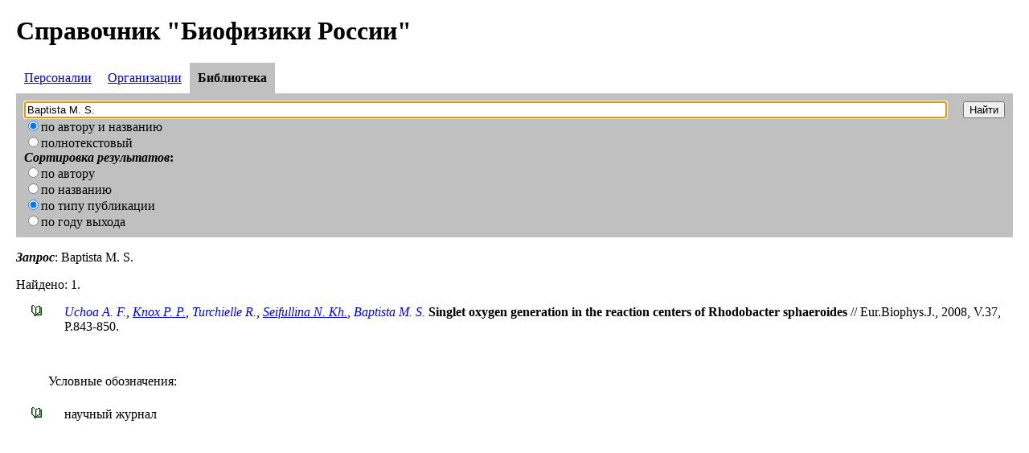

--- FILE ---
content_type: text/html; charset=utf-8
request_url: http://www.library.biophys.msu.ru/?Query=Baptista+M.+S.
body_size: 1205
content:
<HTML>
<HEAD>
<TITLE>Справочник "Биофизики России"</TITLE>
</HEAD>
<BODY STYLE="margin: 20px">
<H1>Справочник "Биофизики России"</H1>
<FORM ACTION="https://www.library.biophys.msu.ru/" NAME="SearchForm" onSubmit="if(!document.SearchForm.Query.value){alert('Вы забыли ввести запрос!');}; return (document.SearchForm.Query.value?true:false)">
<TABLE BORDER=0 CELLPADDING=10 CELLSPACING=0>
<TR>

<TD><A HREF="https://www.registry.biophys.msu.ru/whoiswho?Query=Baptista+M.+S.">Персоналии</A></TD><TD><A HREF="https://www.registry.biophys.msu.ru/org?Query=Baptista+M.+S.">Организации</A></TD><TD BGCOLOR="silver"><B>Библиотека</B></TD></TR>
</TABLE>
<TABLE BORDER=0 CELLPADDING=10 CELLSPACING=0 BGCOLOR="silver" WIDTH=100%>
<TR>
<TD WIDTH=100% VALIGN=TOP>
<INPUT TYPE="TEXT" NAME="Query" SIZE="50" style="width:100%" VALUE="Baptista M. S.">
<SCRIPT>
 document.SearchForm.Query.focus();
</SCRIPT>
<INPUT TYPE="RADIO" NAME="searchMode" VALUE="name" CHECKED>по автору и названию<BR>
<INPUT TYPE="RADIO" NAME="searchMode" VALUE="all">полнотекстовый<BR>
<B><I>Сортировка результатов</I>:</B><BR>
<INPUT TYPE="RADIO" NAME="sortMode" VALUE="name" CHECKED>по автору<BR>
<INPUT TYPE="RADIO" NAME="sortMode" VALUE="title">по названию<BR>
<INPUT TYPE="RADIO" NAME="sortMode" VALUE="type" CHECKED>по типу публикации<BR>
<INPUT TYPE="RADIO" NAME="sortMode" VALUE="year">по году выхода
</TD>
<TD VALIGN=TOP>
<INPUT TYPE="SUBMIT" VALUE="Найти">
</TD>
</TR>
</TABLE>
</FORM>
<DIV><B><I>Запрос</I></B>: Baptista M. S.</DIV><P>Найдено: 1.</P>
<UL><LI STYLE="padding-left:20px;margin-top:5px;list-style-image: url(https://www.library.biophys.msu.ru/images/journal.gif)"><I><A HREF="https://www.library.biophys.msu.ru/?Query=Uchoa+A.+F.&searchMode=nameExact" STYLE="text-decoration:none"><NOBR>Uchoa A. F.</NOBR></A>, <A HREF="https://www.registry.biophys.msu.ru/person?Serial=73478"><NOBR>Knox P. P.</NOBR></A>, <A HREF="https://www.library.biophys.msu.ru/?Query=Turchielle+R.&searchMode=nameExact" STYLE="text-decoration:none"><NOBR>Turchielle R.</NOBR></A>, <A HREF="https://www.registry.biophys.msu.ru/person?Serial=80479"><NOBR>Seifullina N. Kh.</NOBR></A>, <A HREF="https://www.library.biophys.msu.ru/?Query=Baptista+M.+S.&searchMode=nameExact" STYLE="text-decoration:none"><NOBR>Baptista M. S.</NOBR></A></I> <B>Singlet oxygen generation in the reaction centers of Rhodobacter sphaeroides</B>  // Eur.Biophys.J., 2008, V.37, P.843-850.</UL><P>&nbsp;</P>
<UL>Условные обозначения:<BR><BR>
<LI STYLE="padding-left:20px;margin-top:5px;list-style-image: url(https://www.library.biophys.msu.ru/images/journal.gif)">научный журнал</UL>
</BODY>
</HTML>
